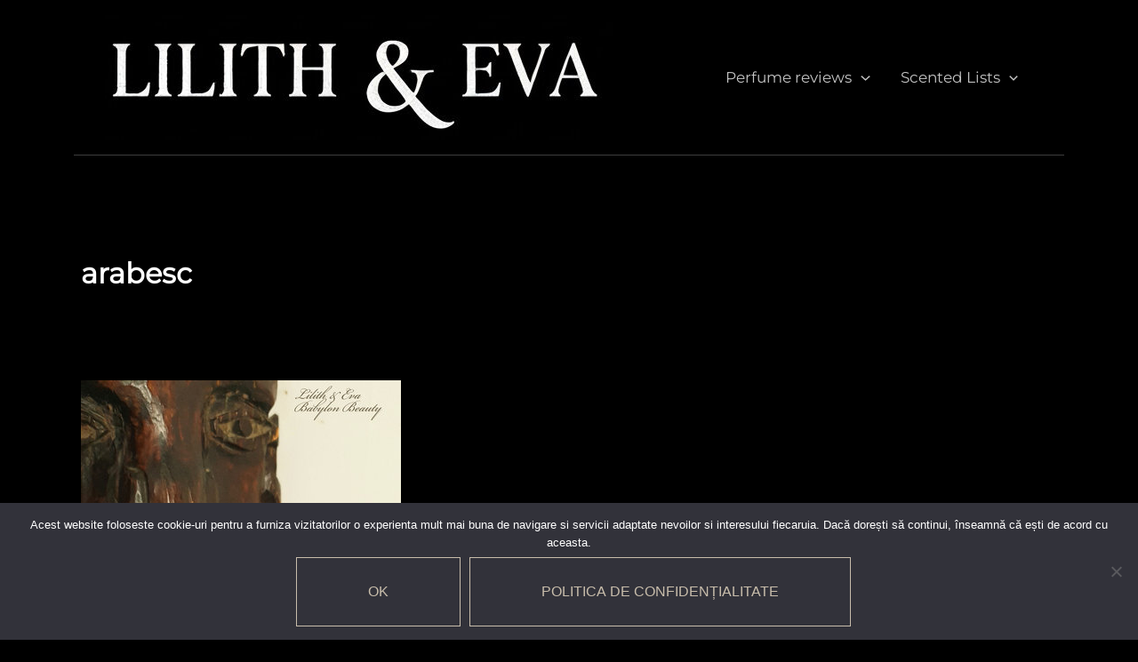

--- FILE ---
content_type: text/html; charset=UTF-8
request_url: https://lilitheva.com/tag/arabesc/
body_size: 15690
content:
<!DOCTYPE html><html lang="en-US"><head><meta charset="UTF-8"><meta name="viewport" content="width=device-width, initial-scale=1"><link rel="stylesheet" media="print" onload="this.onload=null;this.media='all';" id="ao_optimized_gfonts" href="https://fonts.googleapis.com/css?family=Roboto:100,100italic,200,200italic,300,300italic,400,400italic,500,500italic,600,600italic,700,700italic,800,800italic,900,900italic%7CRoboto+Slab:100,100italic,200,200italic,300,300italic,400,400italic,500,500italic,600,600italic,700,700italic,800,800italic,900,900italic&amp;display=swap"><link rel="profile" href="https://gmpg.org/xfn/11"><link rel="preload" href="https://lilitheva.com/wp-content/astra-local-fonts/forum/6aey4Ky-Vb8Ew8IROpI.woff2" as="font" type="font/woff2" crossorigin><link rel="preload" href="https://lilitheva.com/wp-content/astra-local-fonts/montserrat/JTUHjIg1_i6t8kCHKm4532VJOt5-QNFgpCtr6Hw5aXo.woff2" as="font" type="font/woff2" crossorigin><link media="all" href="https://lilitheva.com/wp-content/cache/autoptimize/css/autoptimize_54ccbc8db2ef37d90ab22240ca40739c.css" rel="stylesheet"><title>Arhive arabesc - Lilith &amp; Eva</title><link rel="canonical" href="https://lilitheva.com/tag/arabesc/" /><meta name="twitter:card" content="summary_large_image" /><meta name="twitter:title" content="Arhive arabesc - Lilith &amp; Eva" /> <script type="application/ld+json" class="yoast-schema-graph">{"@context":"https://schema.org","@graph":[{"@type":"CollectionPage","@id":"https://lilitheva.com/tag/arabesc/","url":"https://lilitheva.com/tag/arabesc/","name":"Arhive arabesc - Lilith &amp; Eva","isPartOf":{"@id":"https://lilitheva.com/#website"},"primaryImageOfPage":{"@id":"https://lilitheva.com/tag/arabesc/#primaryimage"},"image":{"@id":"https://lilitheva.com/tag/arabesc/#primaryimage"},"thumbnailUrl":"https://lilitheva.com/wp-content/uploads/2019/03/ajmal.jpg","breadcrumb":{"@id":"https://lilitheva.com/tag/arabesc/#breadcrumb"},"inLanguage":"en-US"},{"@type":"ImageObject","inLanguage":"en-US","@id":"https://lilitheva.com/tag/arabesc/#primaryimage","url":"https://lilitheva.com/wp-content/uploads/2019/03/ajmal.jpg","contentUrl":"https://lilitheva.com/wp-content/uploads/2019/03/ajmal.jpg","width":360,"height":456,"caption":"Fotografie: parfum din colecția personală © Lilith & Eva - Babylon Beauty"},{"@type":"BreadcrumbList","@id":"https://lilitheva.com/tag/arabesc/#breadcrumb","itemListElement":[{"@type":"ListItem","position":1,"name":"Homepage","item":"https://lilitheva.com/"},{"@type":"ListItem","position":2,"name":"arabesc"}]},{"@type":"WebSite","@id":"https://lilitheva.com/#website","url":"https://lilitheva.com/","name":"Lilith &amp; Eva","description":" Roleplaying scents","publisher":{"@id":"https://lilitheva.com/#organization"},"potentialAction":[{"@type":"SearchAction","target":{"@type":"EntryPoint","urlTemplate":"https://lilitheva.com/?s={search_term_string}"},"query-input":{"@type":"PropertyValueSpecification","valueRequired":true,"valueName":"search_term_string"}}],"inLanguage":"en-US"},{"@type":"Organization","@id":"https://lilitheva.com/#organization","name":"Lilith & Eva Perfume Reviews","url":"https://lilitheva.com/","logo":{"@type":"ImageObject","inLanguage":"en-US","@id":"https://lilitheva.com/#/schema/logo/image/","url":"","contentUrl":"","caption":"Lilith & Eva Perfume Reviews"},"image":{"@id":"https://lilitheva.com/#/schema/logo/image/"},"sameAs":["https://www.facebook.com/LilithEvaPerfume/","https://www.instagram.com/nicoleta.tomsa/"]}]}</script> <link rel='dns-prefetch' href='//www.googletagmanager.com' /><link href='https://fonts.gstatic.com' crossorigin='anonymous' rel='preconnect' /><link rel="alternate" type="application/rss+xml" title="Lilith &amp; Eva &raquo; Feed" href="https://lilitheva.com/feed/" /><link rel="alternate" type="application/rss+xml" title="Lilith &amp; Eva &raquo; Comments Feed" href="https://lilitheva.com/comments/feed/" /><link rel="canonical" href="https://lilitheva.com/tag/arabesc/"><meta name="robots" content="index, follow"><meta property="og:url" content="https://lilitheva.com/tag/arabesc/"><meta property="og:site_name" content="Lilith &amp; Eva"><meta property="og:locale" content="en_US"><meta property="og:type" content="article"><meta property="og:title" content="arabesc - Lilith &amp; Eva"><meta property="article:published_time" content="2019-03-08T17:35:19+02:00"><meta property="article:modified_time" content="2021-04-22T12:05:15+00:00"><meta name="twitter:card" content="summary_large_image"><meta name="twitter:title" content="arabesc - Lilith &amp; Eva"> <script type="application/ld+json" id="surerank-schema">{"@context":"https://schema.org","@graph":[{"@type":"WebSite","@id":"https://lilitheva.com/#website","name":"Lilith &amp; Eva","description":" Roleplaying scents","url":"https://lilitheva.com/","potentialAction":{"@id":"https://lilitheva.com/#searchaction"},"publisher":{"@id":"https://lilitheva.com/#organization"}},{"@type":"WebPage","@id":"https://lilitheva.com/tag/arabesc#webpage","name":"arabesc","inLanguage":"en_US","url":"https://lilitheva.com/tag/arabesc","breadcrumb":{"@id":"https://lilitheva.com/tag/arabesc#breadcrumblist"},"isPartOf":{"@id":"https://lilitheva.com/#website"},"publisher":{"@id":"https://lilitheva.com/#organization"}},{"@type":"Organization","@id":"https://lilitheva.com/#organization","name":"Lilith &amp; Eva","slogan":" Roleplaying scents","url":"https://lilitheva.com/ "},{"@type":"BreadcrumbList","name":"BreadcrumbList","@id":"https://lilitheva.com/tag/arabesc#breadcrumblist","itemListElement":[{"@type":"ListItem","position":1,"item":{"@id":"https://lilitheva.com","name":"Home"}},{"@type":"ListItem","position":2,"item":{"@id":"https://lilitheva.com/tag/arabesc/","name":"arabesc"}}]},{"@type":"SearchAction","@id":"https://lilitheva.com/#searchaction","target":"https://lilitheva.com/?s={search_term_string}","query-input":"required name=search_term_string"}]}</script> <link rel="alternate" type="application/rss+xml" title="Lilith &amp; Eva &raquo; arabesc Tag Feed" href="https://lilitheva.com/tag/arabesc/feed/" /><link rel='stylesheet' id='elementor-post-4-css' href='https://lilitheva.com/wp-content/cache/autoptimize/css/autoptimize_single_ae20efe2f6c127d45041382cd9a60413.css?ver=1767450678' media='all' /> <script id="astra-flexibility-js-after">flexibility(document.documentElement);
//# sourceURL=astra-flexibility-js-after</script> <script id="cookie-notice-front-js-before">var cnArgs = {"ajaxUrl":"https:\/\/lilitheva.com\/wp-admin\/admin-ajax.php","nonce":"f4ccab9ecc","hideEffect":"fade","position":"bottom","onScroll":true,"onScrollOffset":100,"onClick":false,"cookieName":"cookie_notice_accepted","cookieTime":2592000,"cookieTimeRejected":2592000,"globalCookie":false,"redirection":false,"cache":false,"revokeCookies":false,"revokeCookiesOpt":"automatic"};

//# sourceURL=cookie-notice-front-js-before</script> <script id="jquery-js-after">!function($){"use strict";$(document).ready(function(){$(this).scrollTop()>100&&$(".hfe-scroll-to-top-wrap").removeClass("hfe-scroll-to-top-hide"),$(window).scroll(function(){$(this).scrollTop()<100?$(".hfe-scroll-to-top-wrap").fadeOut(300):$(".hfe-scroll-to-top-wrap").fadeIn(300)}),$(".hfe-scroll-to-top-wrap").on("click",function(){$("html, body").animate({scrollTop:0},300);return!1})})}(jQuery);
!function($){'use strict';$(document).ready(function(){var bar=$('.hfe-reading-progress-bar');if(!bar.length)return;$(window).on('scroll',function(){var s=$(window).scrollTop(),d=$(document).height()-$(window).height(),p=d? s/d*100:0;bar.css('width',p+'%')});});}(jQuery);
//# sourceURL=jquery-js-after</script> 
 <script src="https://www.googletagmanager.com/gtag/js?id=G-JT6HKYM3P6" id="google_gtagjs-js" async></script> <script id="google_gtagjs-js-after">window.dataLayer = window.dataLayer || [];function gtag(){dataLayer.push(arguments);}
gtag("set","linker",{"domains":["lilitheva.com"]});
gtag("js", new Date());
gtag("set", "developer_id.dZTNiMT", true);
gtag("config", "G-JT6HKYM3P6");
//# sourceURL=google_gtagjs-js-after</script> <link rel="https://api.w.org/" href="https://lilitheva.com/wp-json/" /><link rel="alternate" title="JSON" type="application/json" href="https://lilitheva.com/wp-json/wp/v2/tags/259" /><link rel="EditURI" type="application/rsd+xml" title="RSD" href="https://lilitheva.com/xmlrpc.php?rsd" /><meta name="generator" content="WordPress 6.9" />  <script async src="https://www.googletagmanager.com/gtag/js?id=G-JT6HKYM3P6"></script> <script>window.dataLayer = window.dataLayer || [];
			function gtag(){dataLayer.push(arguments);}
			gtag('js', new Date());
			gtag('config', 'G-JT6HKYM3P6');</script> <meta name="generator" content="Site Kit by Google 1.168.0" /><meta name="follow.[base64]" content="GfZvJVRfFsx2U6Gy9bTu"/><meta name="generator" content="Elementor 3.34.0; features: additional_custom_breakpoints; settings: css_print_method-external, google_font-enabled, font_display-swap"> <noscript><style>.lazyload[data-src]{display:none !important;}</style></noscript></head><body itemtype='https://schema.org/Blog' itemscope='itemscope' class="archive tag tag-arabesc tag-259 wp-custom-logo wp-embed-responsive wp-theme-astra cookies-not-set sfsi_actvite_theme_flat ehf-template-astra ehf-stylesheet-astra ast-desktop ast-separate-container ast-two-container ast-no-sidebar astra-4.11.18 group-blog ast-inherit-site-logo-transparent ast-hfb-header ast-full-width-primary-header elementor-default elementor-kit-4"> <a
 class="skip-link screen-reader-text"
 href="#content"> Skip to content</a><div
class="hfeed site" id="page"><header
 class="site-header header-main-layout-1 ast-primary-menu-enabled ast-logo-title-inline ast-hide-custom-menu-mobile ast-builder-menu-toggle-icon ast-mobile-header-inline" id="masthead" itemtype="https://schema.org/WPHeader" itemscope="itemscope" itemid="#masthead"		><div id="ast-desktop-header" data-toggle-type="dropdown"><div class="ast-main-header-wrap main-header-bar-wrap "><div class="ast-primary-header-bar ast-primary-header main-header-bar site-header-focus-item" data-section="section-primary-header-builder"><div class="site-primary-header-wrap ast-builder-grid-row-container site-header-focus-item ast-container" data-section="section-primary-header-builder"><div class="ast-builder-grid-row ast-builder-grid-row-has-sides ast-builder-grid-row-no-center"><div class="site-header-primary-section-left site-header-section ast-flex site-header-section-left"><div class="ast-builder-layout-element ast-flex site-header-focus-item" data-section="title_tagline"><div
 class="site-branding ast-site-identity" itemtype="https://schema.org/Organization" itemscope="itemscope"				> <span class="site-logo-img"><a href="https://lilitheva.com/" class="custom-logo-link" rel="home"><img fetchpriority="high" width="572" height="140" src="[data-uri]" class="custom-logo lazyload" alt="cropped lilith bun.jpg" decoding="async" srcset="" sizes="(max-width: 572px) 100vw, 572px" data-src="https://lilitheva.com/wp-content/uploads/2026/01/cropped-lilith-bun.jpg" data-eio-rwidth="572" data-eio-rheight="140" /><noscript><img fetchpriority="high" width="572" height="140" src="https://lilitheva.com/wp-content/uploads/2026/01/cropped-lilith-bun.jpg" class="custom-logo" alt="cropped lilith bun.jpg" decoding="async" srcset="" sizes="(max-width: 572px) 100vw, 572px" data-eio="l" /></noscript></a></span></div></div></div><div class="site-header-primary-section-right site-header-section ast-flex ast-grid-right-section"><div class="ast-builder-menu-1 ast-builder-menu ast-flex ast-builder-menu-1-focus-item ast-builder-layout-element site-header-focus-item" data-section="section-hb-menu-1"><div class="ast-main-header-bar-alignment"><div class="main-header-bar-navigation"><nav class="site-navigation ast-flex-grow-1 navigation-accessibility site-header-focus-item" id="primary-site-navigation-desktop" aria-label="Primary Site Navigation" itemtype="https://schema.org/SiteNavigationElement" itemscope="itemscope"><div class="main-navigation ast-inline-flex"><ul id="ast-hf-menu-1" class="main-header-menu ast-menu-shadow ast-nav-menu ast-flex  submenu-with-border stack-on-mobile"><li id="menu-item-2902" class="menu-item menu-item-type-taxonomy menu-item-object-category menu-item-has-children menu-item-2902"><a aria-expanded="false" href="https://lilitheva.com/category/perfume-reviews/" class="menu-link">Perfume reviews<span role="application" class="dropdown-menu-toggle ast-header-navigation-arrow" tabindex="0" aria-expanded="false" aria-label="Menu Toggle" aria-haspopup="true"><span class="ast-icon icon-arrow"><svg class="ast-arrow-svg" xmlns="http://www.w3.org/2000/svg" xmlns:xlink="http://www.w3.org/1999/xlink" version="1.1" x="0px" y="0px" width="26px" height="16.043px" viewBox="57 35.171 26 16.043" enable-background="new 57 35.171 26 16.043" xml:space="preserve"> <path d="M57.5,38.193l12.5,12.5l12.5-12.5l-2.5-2.5l-10,10l-10-10L57.5,38.193z" /> </svg></span></span></a><button class="ast-menu-toggle" aria-expanded="false" aria-label="Toggle Menu"><span class="ast-icon icon-arrow"><svg class="ast-arrow-svg" xmlns="http://www.w3.org/2000/svg" xmlns:xlink="http://www.w3.org/1999/xlink" version="1.1" x="0px" y="0px" width="26px" height="16.043px" viewBox="57 35.171 26 16.043" enable-background="new 57 35.171 26 16.043" xml:space="preserve"> <path d="M57.5,38.193l12.5,12.5l12.5-12.5l-2.5-2.5l-10,10l-10-10L57.5,38.193z" /> </svg></span></button><ul class="sub-menu"><li id="menu-item-2945" class="menu-item menu-item-type-taxonomy menu-item-object-category menu-item-2945"><a href="https://lilitheva.com/category/perfume-reviews/akro/" class="menu-link"><span class="ast-icon icon-arrow"><svg class="ast-arrow-svg" xmlns="http://www.w3.org/2000/svg" xmlns:xlink="http://www.w3.org/1999/xlink" version="1.1" x="0px" y="0px" width="26px" height="16.043px" viewBox="57 35.171 26 16.043" enable-background="new 57 35.171 26 16.043" xml:space="preserve"> <path d="M57.5,38.193l12.5,12.5l12.5-12.5l-2.5-2.5l-10,10l-10-10L57.5,38.193z" /> </svg></span>Akro</a></li><li id="menu-item-2946" class="menu-item menu-item-type-taxonomy menu-item-object-category menu-item-2946"><a href="https://lilitheva.com/category/amoroud/" class="menu-link"><span class="ast-icon icon-arrow"><svg class="ast-arrow-svg" xmlns="http://www.w3.org/2000/svg" xmlns:xlink="http://www.w3.org/1999/xlink" version="1.1" x="0px" y="0px" width="26px" height="16.043px" viewBox="57 35.171 26 16.043" enable-background="new 57 35.171 26 16.043" xml:space="preserve"> <path d="M57.5,38.193l12.5,12.5l12.5-12.5l-2.5-2.5l-10,10l-10-10L57.5,38.193z" /> </svg></span>Amoroud</a></li><li id="menu-item-2947" class="menu-item menu-item-type-taxonomy menu-item-object-category menu-item-2947"><a href="https://lilitheva.com/category/perfume-reviews/antonio-alessandria/" class="menu-link"><span class="ast-icon icon-arrow"><svg class="ast-arrow-svg" xmlns="http://www.w3.org/2000/svg" xmlns:xlink="http://www.w3.org/1999/xlink" version="1.1" x="0px" y="0px" width="26px" height="16.043px" viewBox="57 35.171 26 16.043" enable-background="new 57 35.171 26 16.043" xml:space="preserve"> <path d="M57.5,38.193l12.5,12.5l12.5-12.5l-2.5-2.5l-10,10l-10-10L57.5,38.193z" /> </svg></span>Antonio Alessandria</a></li><li id="menu-item-2966" class="menu-item menu-item-type-taxonomy menu-item-object-category menu-item-2966"><a href="https://lilitheva.com/category/perfume-reviews/artisan-parfumeur/" class="menu-link"><span class="ast-icon icon-arrow"><svg class="ast-arrow-svg" xmlns="http://www.w3.org/2000/svg" xmlns:xlink="http://www.w3.org/1999/xlink" version="1.1" x="0px" y="0px" width="26px" height="16.043px" viewBox="57 35.171 26 16.043" enable-background="new 57 35.171 26 16.043" xml:space="preserve"> <path d="M57.5,38.193l12.5,12.5l12.5-12.5l-2.5-2.5l-10,10l-10-10L57.5,38.193z" /> </svg></span>Artisan Parfumeur</a></li><li id="menu-item-2948" class="menu-item menu-item-type-taxonomy menu-item-object-category menu-item-2948"><a href="https://lilitheva.com/category/perfume-reviews/boadicea-the-victorious/" class="menu-link"><span class="ast-icon icon-arrow"><svg class="ast-arrow-svg" xmlns="http://www.w3.org/2000/svg" xmlns:xlink="http://www.w3.org/1999/xlink" version="1.1" x="0px" y="0px" width="26px" height="16.043px" viewBox="57 35.171 26 16.043" enable-background="new 57 35.171 26 16.043" xml:space="preserve"> <path d="M57.5,38.193l12.5,12.5l12.5-12.5l-2.5-2.5l-10,10l-10-10L57.5,38.193z" /> </svg></span>Boadicea the Victorious</a></li><li id="menu-item-2949" class="menu-item menu-item-type-taxonomy menu-item-object-category menu-item-2949"><a href="https://lilitheva.com/category/perfume-reviews/byterry/" class="menu-link"><span class="ast-icon icon-arrow"><svg class="ast-arrow-svg" xmlns="http://www.w3.org/2000/svg" xmlns:xlink="http://www.w3.org/1999/xlink" version="1.1" x="0px" y="0px" width="26px" height="16.043px" viewBox="57 35.171 26 16.043" enable-background="new 57 35.171 26 16.043" xml:space="preserve"> <path d="M57.5,38.193l12.5,12.5l12.5-12.5l-2.5-2.5l-10,10l-10-10L57.5,38.193z" /> </svg></span>ByTerry</a></li><li id="menu-item-2950" class="menu-item menu-item-type-taxonomy menu-item-object-category menu-item-2950"><a href="https://lilitheva.com/category/perfume-reviews/caron/" class="menu-link"><span class="ast-icon icon-arrow"><svg class="ast-arrow-svg" xmlns="http://www.w3.org/2000/svg" xmlns:xlink="http://www.w3.org/1999/xlink" version="1.1" x="0px" y="0px" width="26px" height="16.043px" viewBox="57 35.171 26 16.043" enable-background="new 57 35.171 26 16.043" xml:space="preserve"> <path d="M57.5,38.193l12.5,12.5l12.5-12.5l-2.5-2.5l-10,10l-10-10L57.5,38.193z" /> </svg></span>Caron</a></li><li id="menu-item-2951" class="menu-item menu-item-type-taxonomy menu-item-object-category menu-item-2951"><a href="https://lilitheva.com/category/chabaud/" class="menu-link"><span class="ast-icon icon-arrow"><svg class="ast-arrow-svg" xmlns="http://www.w3.org/2000/svg" xmlns:xlink="http://www.w3.org/1999/xlink" version="1.1" x="0px" y="0px" width="26px" height="16.043px" viewBox="57 35.171 26 16.043" enable-background="new 57 35.171 26 16.043" xml:space="preserve"> <path d="M57.5,38.193l12.5,12.5l12.5-12.5l-2.5-2.5l-10,10l-10-10L57.5,38.193z" /> </svg></span>Chabaud</a></li><li id="menu-item-2952" class="menu-item menu-item-type-taxonomy menu-item-object-category menu-item-2952"><a href="https://lilitheva.com/category/perfume-reviews/christian-dior/" class="menu-link"><span class="ast-icon icon-arrow"><svg class="ast-arrow-svg" xmlns="http://www.w3.org/2000/svg" xmlns:xlink="http://www.w3.org/1999/xlink" version="1.1" x="0px" y="0px" width="26px" height="16.043px" viewBox="57 35.171 26 16.043" enable-background="new 57 35.171 26 16.043" xml:space="preserve"> <path d="M57.5,38.193l12.5,12.5l12.5-12.5l-2.5-2.5l-10,10l-10-10L57.5,38.193z" /> </svg></span>Christian Dior</a></li><li id="menu-item-2953" class="menu-item menu-item-type-taxonomy menu-item-object-category menu-item-2953"><a href="https://lilitheva.com/category/perfume-reviews/chopard/" class="menu-link"><span class="ast-icon icon-arrow"><svg class="ast-arrow-svg" xmlns="http://www.w3.org/2000/svg" xmlns:xlink="http://www.w3.org/1999/xlink" version="1.1" x="0px" y="0px" width="26px" height="16.043px" viewBox="57 35.171 26 16.043" enable-background="new 57 35.171 26 16.043" xml:space="preserve"> <path d="M57.5,38.193l12.5,12.5l12.5-12.5l-2.5-2.5l-10,10l-10-10L57.5,38.193z" /> </svg></span>Chopard</a></li><li id="menu-item-2954" class="menu-item menu-item-type-taxonomy menu-item-object-category menu-item-2954"><a href="https://lilitheva.com/category/perfume-reviews/der-duft/" class="menu-link"><span class="ast-icon icon-arrow"><svg class="ast-arrow-svg" xmlns="http://www.w3.org/2000/svg" xmlns:xlink="http://www.w3.org/1999/xlink" version="1.1" x="0px" y="0px" width="26px" height="16.043px" viewBox="57 35.171 26 16.043" enable-background="new 57 35.171 26 16.043" xml:space="preserve"> <path d="M57.5,38.193l12.5,12.5l12.5-12.5l-2.5-2.5l-10,10l-10-10L57.5,38.193z" /> </svg></span>Der Duft</a></li><li id="menu-item-2955" class="menu-item menu-item-type-taxonomy menu-item-object-category menu-item-2955"><a href="https://lilitheva.com/category/perfume-reviews/eldo/" class="menu-link"><span class="ast-icon icon-arrow"><svg class="ast-arrow-svg" xmlns="http://www.w3.org/2000/svg" xmlns:xlink="http://www.w3.org/1999/xlink" version="1.1" x="0px" y="0px" width="26px" height="16.043px" viewBox="57 35.171 26 16.043" enable-background="new 57 35.171 26 16.043" xml:space="preserve"> <path d="M57.5,38.193l12.5,12.5l12.5-12.5l-2.5-2.5l-10,10l-10-10L57.5,38.193z" /> </svg></span>ELDO</a></li><li id="menu-item-2956" class="menu-item menu-item-type-taxonomy menu-item-object-category menu-item-2956"><a href="https://lilitheva.com/category/francesca-delloro/" class="menu-link"><span class="ast-icon icon-arrow"><svg class="ast-arrow-svg" xmlns="http://www.w3.org/2000/svg" xmlns:xlink="http://www.w3.org/1999/xlink" version="1.1" x="0px" y="0px" width="26px" height="16.043px" viewBox="57 35.171 26 16.043" enable-background="new 57 35.171 26 16.043" xml:space="preserve"> <path d="M57.5,38.193l12.5,12.5l12.5-12.5l-2.5-2.5l-10,10l-10-10L57.5,38.193z" /> </svg></span>Francesca dell&#8217;Oro</a></li><li id="menu-item-2957" class="menu-item menu-item-type-taxonomy menu-item-object-category menu-item-2957"><a href="https://lilitheva.com/category/goldfield-banks/" class="menu-link"><span class="ast-icon icon-arrow"><svg class="ast-arrow-svg" xmlns="http://www.w3.org/2000/svg" xmlns:xlink="http://www.w3.org/1999/xlink" version="1.1" x="0px" y="0px" width="26px" height="16.043px" viewBox="57 35.171 26 16.043" enable-background="new 57 35.171 26 16.043" xml:space="preserve"> <path d="M57.5,38.193l12.5,12.5l12.5-12.5l-2.5-2.5l-10,10l-10-10L57.5,38.193z" /> </svg></span>Goldfield &amp; Banks</a></li><li id="menu-item-3140" class="menu-item menu-item-type-taxonomy menu-item-object-category menu-item-3140"><a href="https://lilitheva.com/category/perfume-reviews/hendley-perfumes/" class="menu-link"><span class="ast-icon icon-arrow"><svg class="ast-arrow-svg" xmlns="http://www.w3.org/2000/svg" xmlns:xlink="http://www.w3.org/1999/xlink" version="1.1" x="0px" y="0px" width="26px" height="16.043px" viewBox="57 35.171 26 16.043" enable-background="new 57 35.171 26 16.043" xml:space="preserve"> <path d="M57.5,38.193l12.5,12.5l12.5-12.5l-2.5-2.5l-10,10l-10-10L57.5,38.193z" /> </svg></span>Hendley Perfumes &#8211; overview</a></li><li id="menu-item-2959" class="menu-item menu-item-type-taxonomy menu-item-object-category menu-item-2959"><a href="https://lilitheva.com/category/perfume-reviews/isabey-paris/" class="menu-link"><span class="ast-icon icon-arrow"><svg class="ast-arrow-svg" xmlns="http://www.w3.org/2000/svg" xmlns:xlink="http://www.w3.org/1999/xlink" version="1.1" x="0px" y="0px" width="26px" height="16.043px" viewBox="57 35.171 26 16.043" enable-background="new 57 35.171 26 16.043" xml:space="preserve"> <path d="M57.5,38.193l12.5,12.5l12.5-12.5l-2.5-2.5l-10,10l-10-10L57.5,38.193z" /> </svg></span>Isabey Paris</a></li><li id="menu-item-2960" class="menu-item menu-item-type-taxonomy menu-item-object-category menu-item-2960"><a href="https://lilitheva.com/category/perfume-reviews/jean-paul-gaultier/" class="menu-link"><span class="ast-icon icon-arrow"><svg class="ast-arrow-svg" xmlns="http://www.w3.org/2000/svg" xmlns:xlink="http://www.w3.org/1999/xlink" version="1.1" x="0px" y="0px" width="26px" height="16.043px" viewBox="57 35.171 26 16.043" enable-background="new 57 35.171 26 16.043" xml:space="preserve"> <path d="M57.5,38.193l12.5,12.5l12.5-12.5l-2.5-2.5l-10,10l-10-10L57.5,38.193z" /> </svg></span>Jean Paul Gaultier</a></li><li id="menu-item-2961" class="menu-item menu-item-type-taxonomy menu-item-object-category menu-item-2961"><a href="https://lilitheva.com/category/perfume-reviews/jeroboam/" class="menu-link"><span class="ast-icon icon-arrow"><svg class="ast-arrow-svg" xmlns="http://www.w3.org/2000/svg" xmlns:xlink="http://www.w3.org/1999/xlink" version="1.1" x="0px" y="0px" width="26px" height="16.043px" viewBox="57 35.171 26 16.043" enable-background="new 57 35.171 26 16.043" xml:space="preserve"> <path d="M57.5,38.193l12.5,12.5l12.5-12.5l-2.5-2.5l-10,10l-10-10L57.5,38.193z" /> </svg></span>Jeroboam</a></li><li id="menu-item-2962" class="menu-item menu-item-type-taxonomy menu-item-object-category menu-item-2962"><a href="https://lilitheva.com/category/kajal/" class="menu-link"><span class="ast-icon icon-arrow"><svg class="ast-arrow-svg" xmlns="http://www.w3.org/2000/svg" xmlns:xlink="http://www.w3.org/1999/xlink" version="1.1" x="0px" y="0px" width="26px" height="16.043px" viewBox="57 35.171 26 16.043" enable-background="new 57 35.171 26 16.043" xml:space="preserve"> <path d="M57.5,38.193l12.5,12.5l12.5-12.5l-2.5-2.5l-10,10l-10-10L57.5,38.193z" /> </svg></span>Kajal</a></li><li id="menu-item-2963" class="menu-item menu-item-type-taxonomy menu-item-object-category menu-item-2963"><a href="https://lilitheva.com/category/perfume-reviews/kenzo/" class="menu-link"><span class="ast-icon icon-arrow"><svg class="ast-arrow-svg" xmlns="http://www.w3.org/2000/svg" xmlns:xlink="http://www.w3.org/1999/xlink" version="1.1" x="0px" y="0px" width="26px" height="16.043px" viewBox="57 35.171 26 16.043" enable-background="new 57 35.171 26 16.043" xml:space="preserve"> <path d="M57.5,38.193l12.5,12.5l12.5-12.5l-2.5-2.5l-10,10l-10-10L57.5,38.193z" /> </svg></span>Kenzo</a></li><li id="menu-item-3139" class="menu-item menu-item-type-taxonomy menu-item-object-category menu-item-3139"><a href="https://lilitheva.com/category/kilian/" class="menu-link"><span class="ast-icon icon-arrow"><svg class="ast-arrow-svg" xmlns="http://www.w3.org/2000/svg" xmlns:xlink="http://www.w3.org/1999/xlink" version="1.1" x="0px" y="0px" width="26px" height="16.043px" viewBox="57 35.171 26 16.043" enable-background="new 57 35.171 26 16.043" xml:space="preserve"> <path d="M57.5,38.193l12.5,12.5l12.5-12.5l-2.5-2.5l-10,10l-10-10L57.5,38.193z" /> </svg></span>Kilian &#8211; house overview</a></li><li id="menu-item-2965" class="menu-item menu-item-type-taxonomy menu-item-object-category menu-item-2965"><a href="https://lilitheva.com/category/laboratorio-olfattivo/" class="menu-link"><span class="ast-icon icon-arrow"><svg class="ast-arrow-svg" xmlns="http://www.w3.org/2000/svg" xmlns:xlink="http://www.w3.org/1999/xlink" version="1.1" x="0px" y="0px" width="26px" height="16.043px" viewBox="57 35.171 26 16.043" enable-background="new 57 35.171 26 16.043" xml:space="preserve"> <path d="M57.5,38.193l12.5,12.5l12.5-12.5l-2.5-2.5l-10,10l-10-10L57.5,38.193z" /> </svg></span>Laboratorio Olfattivo</a></li><li id="menu-item-2967" class="menu-item menu-item-type-taxonomy menu-item-object-category menu-item-2967"><a href="https://lilitheva.com/category/perfume-reviews/lancome/" class="menu-link"><span class="ast-icon icon-arrow"><svg class="ast-arrow-svg" xmlns="http://www.w3.org/2000/svg" xmlns:xlink="http://www.w3.org/1999/xlink" version="1.1" x="0px" y="0px" width="26px" height="16.043px" viewBox="57 35.171 26 16.043" enable-background="new 57 35.171 26 16.043" xml:space="preserve"> <path d="M57.5,38.193l12.5,12.5l12.5-12.5l-2.5-2.5l-10,10l-10-10L57.5,38.193z" /> </svg></span>Lancôme</a></li><li id="menu-item-2968" class="menu-item menu-item-type-taxonomy menu-item-object-category menu-item-2968"><a href="https://lilitheva.com/category/perfume-reviews/lolita-lempicka/" class="menu-link"><span class="ast-icon icon-arrow"><svg class="ast-arrow-svg" xmlns="http://www.w3.org/2000/svg" xmlns:xlink="http://www.w3.org/1999/xlink" version="1.1" x="0px" y="0px" width="26px" height="16.043px" viewBox="57 35.171 26 16.043" enable-background="new 57 35.171 26 16.043" xml:space="preserve"> <path d="M57.5,38.193l12.5,12.5l12.5-12.5l-2.5-2.5l-10,10l-10-10L57.5,38.193z" /> </svg></span>Lolita Lempicka</a></li><li id="menu-item-2988" class="menu-item menu-item-type-taxonomy menu-item-object-category menu-item-2988"><a href="https://lilitheva.com/category/lucien-ferrero/" class="menu-link"><span class="ast-icon icon-arrow"><svg class="ast-arrow-svg" xmlns="http://www.w3.org/2000/svg" xmlns:xlink="http://www.w3.org/1999/xlink" version="1.1" x="0px" y="0px" width="26px" height="16.043px" viewBox="57 35.171 26 16.043" enable-background="new 57 35.171 26 16.043" xml:space="preserve"> <path d="M57.5,38.193l12.5,12.5l12.5-12.5l-2.5-2.5l-10,10l-10-10L57.5,38.193z" /> </svg></span>Lucien Ferrero</a></li><li id="menu-item-2969" class="menu-item menu-item-type-taxonomy menu-item-object-category menu-item-2969"><a href="https://lilitheva.com/category/maison-tahite/" class="menu-link"><span class="ast-icon icon-arrow"><svg class="ast-arrow-svg" xmlns="http://www.w3.org/2000/svg" xmlns:xlink="http://www.w3.org/1999/xlink" version="1.1" x="0px" y="0px" width="26px" height="16.043px" viewBox="57 35.171 26 16.043" enable-background="new 57 35.171 26 16.043" xml:space="preserve"> <path d="M57.5,38.193l12.5,12.5l12.5-12.5l-2.5-2.5l-10,10l-10-10L57.5,38.193z" /> </svg></span>Maison Tahite</a></li><li id="menu-item-2970" class="menu-item menu-item-type-taxonomy menu-item-object-category menu-item-2970"><a href="https://lilitheva.com/category/perfume-reviews/majda-bekkali/" class="menu-link"><span class="ast-icon icon-arrow"><svg class="ast-arrow-svg" xmlns="http://www.w3.org/2000/svg" xmlns:xlink="http://www.w3.org/1999/xlink" version="1.1" x="0px" y="0px" width="26px" height="16.043px" viewBox="57 35.171 26 16.043" enable-background="new 57 35.171 26 16.043" xml:space="preserve"> <path d="M57.5,38.193l12.5,12.5l12.5-12.5l-2.5-2.5l-10,10l-10-10L57.5,38.193z" /> </svg></span>Majda Bekkali</a></li><li id="menu-item-2971" class="menu-item menu-item-type-taxonomy menu-item-object-category menu-item-2971"><a href="https://lilitheva.com/category/marcelle-dormoy/" class="menu-link"><span class="ast-icon icon-arrow"><svg class="ast-arrow-svg" xmlns="http://www.w3.org/2000/svg" xmlns:xlink="http://www.w3.org/1999/xlink" version="1.1" x="0px" y="0px" width="26px" height="16.043px" viewBox="57 35.171 26 16.043" enable-background="new 57 35.171 26 16.043" xml:space="preserve"> <path d="M57.5,38.193l12.5,12.5l12.5-12.5l-2.5-2.5l-10,10l-10-10L57.5,38.193z" /> </svg></span>Marcelle Dormoy</a></li><li id="menu-item-2972" class="menu-item menu-item-type-taxonomy menu-item-object-category menu-item-2972"><a href="https://lilitheva.com/category/masque-milano/" class="menu-link"><span class="ast-icon icon-arrow"><svg class="ast-arrow-svg" xmlns="http://www.w3.org/2000/svg" xmlns:xlink="http://www.w3.org/1999/xlink" version="1.1" x="0px" y="0px" width="26px" height="16.043px" viewBox="57 35.171 26 16.043" enable-background="new 57 35.171 26 16.043" xml:space="preserve"> <path d="M57.5,38.193l12.5,12.5l12.5-12.5l-2.5-2.5l-10,10l-10-10L57.5,38.193z" /> </svg></span>Masque Milano</a></li><li id="menu-item-2973" class="menu-item menu-item-type-taxonomy menu-item-object-category menu-item-2973"><a href="https://lilitheva.com/category/perfume-reviews/milano-fragranze/" class="menu-link"><span class="ast-icon icon-arrow"><svg class="ast-arrow-svg" xmlns="http://www.w3.org/2000/svg" xmlns:xlink="http://www.w3.org/1999/xlink" version="1.1" x="0px" y="0px" width="26px" height="16.043px" viewBox="57 35.171 26 16.043" enable-background="new 57 35.171 26 16.043" xml:space="preserve"> <path d="M57.5,38.193l12.5,12.5l12.5-12.5l-2.5-2.5l-10,10l-10-10L57.5,38.193z" /> </svg></span>Milano Fragranze</a></li><li id="menu-item-2974" class="menu-item menu-item-type-taxonomy menu-item-object-category menu-item-2974"><a href="https://lilitheva.com/category/perfume-reviews/narciso-rodriguez/" class="menu-link"><span class="ast-icon icon-arrow"><svg class="ast-arrow-svg" xmlns="http://www.w3.org/2000/svg" xmlns:xlink="http://www.w3.org/1999/xlink" version="1.1" x="0px" y="0px" width="26px" height="16.043px" viewBox="57 35.171 26 16.043" enable-background="new 57 35.171 26 16.043" xml:space="preserve"> <path d="M57.5,38.193l12.5,12.5l12.5-12.5l-2.5-2.5l-10,10l-10-10L57.5,38.193z" /> </svg></span>Narciso Rodriguez</a></li><li id="menu-item-2975" class="menu-item menu-item-type-taxonomy menu-item-object-category menu-item-2975"><a href="https://lilitheva.com/category/nishane/" class="menu-link"><span class="ast-icon icon-arrow"><svg class="ast-arrow-svg" xmlns="http://www.w3.org/2000/svg" xmlns:xlink="http://www.w3.org/1999/xlink" version="1.1" x="0px" y="0px" width="26px" height="16.043px" viewBox="57 35.171 26 16.043" enable-background="new 57 35.171 26 16.043" xml:space="preserve"> <path d="M57.5,38.193l12.5,12.5l12.5-12.5l-2.5-2.5l-10,10l-10-10L57.5,38.193z" /> </svg></span>Nishane</a></li><li id="menu-item-2976" class="menu-item menu-item-type-taxonomy menu-item-object-category menu-item-2976"><a href="https://lilitheva.com/category/ormonde-jayne/" class="menu-link"><span class="ast-icon icon-arrow"><svg class="ast-arrow-svg" xmlns="http://www.w3.org/2000/svg" xmlns:xlink="http://www.w3.org/1999/xlink" version="1.1" x="0px" y="0px" width="26px" height="16.043px" viewBox="57 35.171 26 16.043" enable-background="new 57 35.171 26 16.043" xml:space="preserve"> <path d="M57.5,38.193l12.5,12.5l12.5-12.5l-2.5-2.5l-10,10l-10-10L57.5,38.193z" /> </svg></span>Ormonde Jayne</a></li><li id="menu-item-2977" class="menu-item menu-item-type-taxonomy menu-item-object-category menu-item-2977"><a href="https://lilitheva.com/category/perfume-reviews/odriu/" class="menu-link"><span class="ast-icon icon-arrow"><svg class="ast-arrow-svg" xmlns="http://www.w3.org/2000/svg" xmlns:xlink="http://www.w3.org/1999/xlink" version="1.1" x="0px" y="0px" width="26px" height="16.043px" viewBox="57 35.171 26 16.043" enable-background="new 57 35.171 26 16.043" xml:space="preserve"> <path d="M57.5,38.193l12.5,12.5l12.5-12.5l-2.5-2.5l-10,10l-10-10L57.5,38.193z" /> </svg></span>O&#8217;driu</a></li><li id="menu-item-2978" class="menu-item menu-item-type-taxonomy menu-item-object-category menu-item-2978"><a href="https://lilitheva.com/category/ramon-monegal/" class="menu-link"><span class="ast-icon icon-arrow"><svg class="ast-arrow-svg" xmlns="http://www.w3.org/2000/svg" xmlns:xlink="http://www.w3.org/1999/xlink" version="1.1" x="0px" y="0px" width="26px" height="16.043px" viewBox="57 35.171 26 16.043" enable-background="new 57 35.171 26 16.043" xml:space="preserve"> <path d="M57.5,38.193l12.5,12.5l12.5-12.5l-2.5-2.5l-10,10l-10-10L57.5,38.193z" /> </svg></span>Ramon Monegal</a></li><li id="menu-item-2979" class="menu-item menu-item-type-taxonomy menu-item-object-category menu-item-2979"><a href="https://lilitheva.com/category/perfume-reviews/robert-piguet/" class="menu-link"><span class="ast-icon icon-arrow"><svg class="ast-arrow-svg" xmlns="http://www.w3.org/2000/svg" xmlns:xlink="http://www.w3.org/1999/xlink" version="1.1" x="0px" y="0px" width="26px" height="16.043px" viewBox="57 35.171 26 16.043" enable-background="new 57 35.171 26 16.043" xml:space="preserve"> <path d="M57.5,38.193l12.5,12.5l12.5-12.5l-2.5-2.5l-10,10l-10-10L57.5,38.193z" /> </svg></span>Robert Piguet</a></li><li id="menu-item-2980" class="menu-item menu-item-type-taxonomy menu-item-object-category menu-item-2980"><a href="https://lilitheva.com/category/perfume-reviews/sisley/" class="menu-link"><span class="ast-icon icon-arrow"><svg class="ast-arrow-svg" xmlns="http://www.w3.org/2000/svg" xmlns:xlink="http://www.w3.org/1999/xlink" version="1.1" x="0px" y="0px" width="26px" height="16.043px" viewBox="57 35.171 26 16.043" enable-background="new 57 35.171 26 16.043" xml:space="preserve"> <path d="M57.5,38.193l12.5,12.5l12.5-12.5l-2.5-2.5l-10,10l-10-10L57.5,38.193z" /> </svg></span>Sisley</a></li><li id="menu-item-2981" class="menu-item menu-item-type-taxonomy menu-item-object-category menu-item-2981"><a href="https://lilitheva.com/category/min-new-york/" class="menu-link"><span class="ast-icon icon-arrow"><svg class="ast-arrow-svg" xmlns="http://www.w3.org/2000/svg" xmlns:xlink="http://www.w3.org/1999/xlink" version="1.1" x="0px" y="0px" width="26px" height="16.043px" viewBox="57 35.171 26 16.043" enable-background="new 57 35.171 26 16.043" xml:space="preserve"> <path d="M57.5,38.193l12.5,12.5l12.5-12.5l-2.5-2.5l-10,10l-10-10L57.5,38.193z" /> </svg></span>MiN New York</a></li><li id="menu-item-2982" class="menu-item menu-item-type-taxonomy menu-item-object-category menu-item-2982"><a href="https://lilitheva.com/category/perfume-reviews/tom-ford/" class="menu-link"><span class="ast-icon icon-arrow"><svg class="ast-arrow-svg" xmlns="http://www.w3.org/2000/svg" xmlns:xlink="http://www.w3.org/1999/xlink" version="1.1" x="0px" y="0px" width="26px" height="16.043px" viewBox="57 35.171 26 16.043" enable-background="new 57 35.171 26 16.043" xml:space="preserve"> <path d="M57.5,38.193l12.5,12.5l12.5-12.5l-2.5-2.5l-10,10l-10-10L57.5,38.193z" /> </svg></span>Tom Ford</a></li><li id="menu-item-2983" class="menu-item menu-item-type-taxonomy menu-item-object-category menu-item-2983"><a href="https://lilitheva.com/category/uermi/" class="menu-link"><span class="ast-icon icon-arrow"><svg class="ast-arrow-svg" xmlns="http://www.w3.org/2000/svg" xmlns:xlink="http://www.w3.org/1999/xlink" version="1.1" x="0px" y="0px" width="26px" height="16.043px" viewBox="57 35.171 26 16.043" enable-background="new 57 35.171 26 16.043" xml:space="preserve"> <path d="M57.5,38.193l12.5,12.5l12.5-12.5l-2.5-2.5l-10,10l-10-10L57.5,38.193z" /> </svg></span>Uermi</a></li><li id="menu-item-2984" class="menu-item menu-item-type-taxonomy menu-item-object-category menu-item-2984"><a href="https://lilitheva.com/category/perfume-reviews/viktoria-minya/" class="menu-link"><span class="ast-icon icon-arrow"><svg class="ast-arrow-svg" xmlns="http://www.w3.org/2000/svg" xmlns:xlink="http://www.w3.org/1999/xlink" version="1.1" x="0px" y="0px" width="26px" height="16.043px" viewBox="57 35.171 26 16.043" enable-background="new 57 35.171 26 16.043" xml:space="preserve"> <path d="M57.5,38.193l12.5,12.5l12.5-12.5l-2.5-2.5l-10,10l-10-10L57.5,38.193z" /> </svg></span>Viktoria Minya</a></li><li id="menu-item-2985" class="menu-item menu-item-type-taxonomy menu-item-object-category menu-item-2985"><a href="https://lilitheva.com/category/xerjoff/" class="menu-link"><span class="ast-icon icon-arrow"><svg class="ast-arrow-svg" xmlns="http://www.w3.org/2000/svg" xmlns:xlink="http://www.w3.org/1999/xlink" version="1.1" x="0px" y="0px" width="26px" height="16.043px" viewBox="57 35.171 26 16.043" enable-background="new 57 35.171 26 16.043" xml:space="preserve"> <path d="M57.5,38.193l12.5,12.5l12.5-12.5l-2.5-2.5l-10,10l-10-10L57.5,38.193z" /> </svg></span>Xerjoff</a></li><li id="menu-item-2986" class="menu-item menu-item-type-taxonomy menu-item-object-category menu-item-2986"><a href="https://lilitheva.com/category/yves-saint-laurent/" class="menu-link"><span class="ast-icon icon-arrow"><svg class="ast-arrow-svg" xmlns="http://www.w3.org/2000/svg" xmlns:xlink="http://www.w3.org/1999/xlink" version="1.1" x="0px" y="0px" width="26px" height="16.043px" viewBox="57 35.171 26 16.043" enable-background="new 57 35.171 26 16.043" xml:space="preserve"> <path d="M57.5,38.193l12.5,12.5l12.5-12.5l-2.5-2.5l-10,10l-10-10L57.5,38.193z" /> </svg></span>Yves Saint Laurent</a></li><li id="menu-item-3184" class="menu-item menu-item-type-taxonomy menu-item-object-category menu-item-3184"><a href="https://lilitheva.com/category/zoologist/" class="menu-link"><span class="ast-icon icon-arrow"><svg class="ast-arrow-svg" xmlns="http://www.w3.org/2000/svg" xmlns:xlink="http://www.w3.org/1999/xlink" version="1.1" x="0px" y="0px" width="26px" height="16.043px" viewBox="57 35.171 26 16.043" enable-background="new 57 35.171 26 16.043" xml:space="preserve"> <path d="M57.5,38.193l12.5,12.5l12.5-12.5l-2.5-2.5l-10,10l-10-10L57.5,38.193z" /> </svg></span>Zoologist</a></li></ul></li><li id="menu-item-3141" class="menu-item menu-item-type-taxonomy menu-item-object-category menu-item-has-children menu-item-3141"><a aria-expanded="false" href="https://lilitheva.com/category/perfume-reviews/scented-lists/" class="menu-link">Scented Lists<span role="application" class="dropdown-menu-toggle ast-header-navigation-arrow" tabindex="0" aria-expanded="false" aria-label="Menu Toggle" aria-haspopup="true"><span class="ast-icon icon-arrow"><svg class="ast-arrow-svg" xmlns="http://www.w3.org/2000/svg" xmlns:xlink="http://www.w3.org/1999/xlink" version="1.1" x="0px" y="0px" width="26px" height="16.043px" viewBox="57 35.171 26 16.043" enable-background="new 57 35.171 26 16.043" xml:space="preserve"> <path d="M57.5,38.193l12.5,12.5l12.5-12.5l-2.5-2.5l-10,10l-10-10L57.5,38.193z" /> </svg></span></span></a><button class="ast-menu-toggle" aria-expanded="false" aria-label="Toggle Menu"><span class="ast-icon icon-arrow"><svg class="ast-arrow-svg" xmlns="http://www.w3.org/2000/svg" xmlns:xlink="http://www.w3.org/1999/xlink" version="1.1" x="0px" y="0px" width="26px" height="16.043px" viewBox="57 35.171 26 16.043" enable-background="new 57 35.171 26 16.043" xml:space="preserve"> <path d="M57.5,38.193l12.5,12.5l12.5-12.5l-2.5-2.5l-10,10l-10-10L57.5,38.193z" /> </svg></span></button><ul class="sub-menu"><li id="menu-item-3298" class="menu-item menu-item-type-post_type menu-item-object-post menu-item-3298"><a href="https://lilitheva.com/kilian/" class="menu-link"><span class="ast-icon icon-arrow"><svg class="ast-arrow-svg" xmlns="http://www.w3.org/2000/svg" xmlns:xlink="http://www.w3.org/1999/xlink" version="1.1" x="0px" y="0px" width="26px" height="16.043px" viewBox="57 35.171 26 16.043" enable-background="new 57 35.171 26 16.043" xml:space="preserve"> <path d="M57.5,38.193l12.5,12.5l12.5-12.5l-2.5-2.5l-10,10l-10-10L57.5,38.193z" /> </svg></span>Role playing scents: Kilian</a></li><li id="menu-item-3293" class="menu-item menu-item-type-post_type menu-item-object-post menu-item-3293"><a href="https://lilitheva.com/make-it-musk-testing-14-musk-fragrances/" class="menu-link"><span class="ast-icon icon-arrow"><svg class="ast-arrow-svg" xmlns="http://www.w3.org/2000/svg" xmlns:xlink="http://www.w3.org/1999/xlink" version="1.1" x="0px" y="0px" width="26px" height="16.043px" viewBox="57 35.171 26 16.043" enable-background="new 57 35.171 26 16.043" xml:space="preserve"> <path d="M57.5,38.193l12.5,12.5l12.5-12.5l-2.5-2.5l-10,10l-10-10L57.5,38.193z" /> </svg></span>“Make it musk” – testing 14 musk fragrances</a></li><li id="menu-item-3299" class="menu-item menu-item-type-post_type menu-item-object-post menu-item-3299"><a href="https://lilitheva.com/hendley-perfumes-en/" class="menu-link"><span class="ast-icon icon-arrow"><svg class="ast-arrow-svg" xmlns="http://www.w3.org/2000/svg" xmlns:xlink="http://www.w3.org/1999/xlink" version="1.1" x="0px" y="0px" width="26px" height="16.043px" viewBox="57 35.171 26 16.043" enable-background="new 57 35.171 26 16.043" xml:space="preserve"> <path d="M57.5,38.193l12.5,12.5l12.5-12.5l-2.5-2.5l-10,10l-10-10L57.5,38.193z" /> </svg></span>The world of Hendley Perfumes</a></li><li id="menu-item-3294" class="menu-item menu-item-type-post_type menu-item-object-post menu-item-3294"><a href="https://lilitheva.com/top-5-spring-perfumes/" class="menu-link"><span class="ast-icon icon-arrow"><svg class="ast-arrow-svg" xmlns="http://www.w3.org/2000/svg" xmlns:xlink="http://www.w3.org/1999/xlink" version="1.1" x="0px" y="0px" width="26px" height="16.043px" viewBox="57 35.171 26 16.043" enable-background="new 57 35.171 26 16.043" xml:space="preserve"> <path d="M57.5,38.193l12.5,12.5l12.5-12.5l-2.5-2.5l-10,10l-10-10L57.5,38.193z" /> </svg></span>Top 5 spring perfumes</a></li></ul></li></ul></div></nav></div></div></div></div></div></div></div></div></div><div id="ast-mobile-header" class="ast-mobile-header-wrap " data-type="dropdown"><div class="ast-main-header-wrap main-header-bar-wrap" ><div class="ast-primary-header-bar ast-primary-header main-header-bar site-primary-header-wrap site-header-focus-item ast-builder-grid-row-layout-default ast-builder-grid-row-tablet-layout-default ast-builder-grid-row-mobile-layout-default" data-section="section-primary-header-builder"><div class="ast-builder-grid-row ast-builder-grid-row-has-sides ast-builder-grid-row-no-center"><div class="site-header-primary-section-left site-header-section ast-flex site-header-section-left"><div class="ast-builder-layout-element ast-flex site-header-focus-item" data-section="title_tagline"><div
 class="site-branding ast-site-identity" itemtype="https://schema.org/Organization" itemscope="itemscope"				> <span class="site-logo-img"><a href="https://lilitheva.com/" class="custom-logo-link" rel="home"><img fetchpriority="high" width="572" height="140" src="[data-uri]" class="custom-logo lazyload" alt="cropped lilith bun.jpg" decoding="async" srcset="" sizes="(max-width: 572px) 100vw, 572px" data-src="https://lilitheva.com/wp-content/uploads/2026/01/cropped-lilith-bun.jpg" data-eio-rwidth="572" data-eio-rheight="140" /><noscript><img fetchpriority="high" width="572" height="140" src="https://lilitheva.com/wp-content/uploads/2026/01/cropped-lilith-bun.jpg" class="custom-logo" alt="cropped lilith bun.jpg" decoding="async" srcset="" sizes="(max-width: 572px) 100vw, 572px" data-eio="l" /></noscript></a></span></div></div></div><div class="site-header-primary-section-right site-header-section ast-flex ast-grid-right-section"><div class="ast-builder-layout-element ast-flex site-header-focus-item" data-section="section-header-mobile-trigger"><div class="ast-button-wrap"> <button type="button" class="menu-toggle main-header-menu-toggle ast-mobile-menu-trigger-minimal"   aria-expanded="false" aria-label="Main menu toggle"> <span class="mobile-menu-toggle-icon"> <span aria-hidden="true" class="ahfb-svg-iconset ast-inline-flex svg-baseline"><svg class='ast-mobile-svg ast-menu-svg' fill='currentColor' version='1.1' xmlns='http://www.w3.org/2000/svg' width='24' height='24' viewBox='0 0 24 24'><path d='M3 13h18c0.552 0 1-0.448 1-1s-0.448-1-1-1h-18c-0.552 0-1 0.448-1 1s0.448 1 1 1zM3 7h18c0.552 0 1-0.448 1-1s-0.448-1-1-1h-18c-0.552 0-1 0.448-1 1s0.448 1 1 1zM3 19h18c0.552 0 1-0.448 1-1s-0.448-1-1-1h-18c-0.552 0-1 0.448-1 1s0.448 1 1 1z'></path></svg></span><span aria-hidden="true" class="ahfb-svg-iconset ast-inline-flex svg-baseline"><svg class='ast-mobile-svg ast-close-svg' fill='currentColor' version='1.1' xmlns='http://www.w3.org/2000/svg' width='24' height='24' viewBox='0 0 24 24'><path d='M5.293 6.707l5.293 5.293-5.293 5.293c-0.391 0.391-0.391 1.024 0 1.414s1.024 0.391 1.414 0l5.293-5.293 5.293 5.293c0.391 0.391 1.024 0.391 1.414 0s0.391-1.024 0-1.414l-5.293-5.293 5.293-5.293c0.391-0.391 0.391-1.024 0-1.414s-1.024-0.391-1.414 0l-5.293 5.293-5.293-5.293c-0.391-0.391-1.024-0.391-1.414 0s-0.391 1.024 0 1.414z'></path></svg></span> </span> </button></div></div></div></div></div></div><div class="ast-mobile-header-content content-align-flex-start "><div class="ast-builder-menu-mobile ast-builder-menu ast-builder-menu-mobile-focus-item ast-builder-layout-element site-header-focus-item" data-section="section-header-mobile-menu"><div class="ast-main-header-bar-alignment"><div class="main-header-bar-navigation"><nav class="site-navigation ast-flex-grow-1 navigation-accessibility site-header-focus-item" id="ast-mobile-site-navigation" aria-label="Site Navigation: Meniu 2" itemtype="https://schema.org/SiteNavigationElement" itemscope="itemscope"><div class="main-navigation"><ul id="ast-hf-mobile-menu" class="main-header-menu ast-nav-menu ast-flex  submenu-with-border astra-menu-animation-fade  stack-on-mobile"><li id="menu-item-1602" class="menu-item menu-item-type-post_type menu-item-object-page menu-item-1602"><a href="https://lilitheva.com/despre-noi/" class="menu-link">Despre noi</a></li><li id="menu-item-809" class="menu-item menu-item-type-post_type menu-item-object-page menu-item-809"><a href="https://lilitheva.com/contact/" class="menu-link">Contact</a></li><li id="menu-item-807" class="menu-item menu-item-type-post_type menu-item-object-page menu-item-807"><a href="https://lilitheva.com/politica-de-cookies/" class="menu-link">Politica de cookies</a></li><li id="menu-item-808" class="menu-item menu-item-type-post_type menu-item-object-page menu-item-privacy-policy menu-item-808"><a rel="privacy-policy" href="https://lilitheva.com/politica-de-confidentialitate/" class="menu-link">Politică de confidențialitate</a></li><li id="menu-item-1878" class="menu-item menu-item-type-post_type menu-item-object-page menu-item-1878"><a href="https://lilitheva.com/blogroll/" class="menu-link">Blogroll</a></li><li id="menu-item-1892" class="menu-item menu-item-type-post_type menu-item-object-page current_page_parent menu-item-1892"><a href="https://lilitheva.com/fragrant-awakening/" class="menu-link">Fragrant Awakening</a></li><li id="menu-item-1926" class="menu-item menu-item-type-post_type menu-item-object-page menu-item-1926"><a href="https://lilitheva.com/cafleurebon-reviews/" class="menu-link">Cafleurebon reviews</a></li><li id="menu-item-2822" class="menu-item menu-item-type-post_type menu-item-object-page menu-item-home menu-item-2822"><a href="https://lilitheva.com/" class="menu-link">Home</a></li><li id="menu-item-2824" class="menu-item menu-item-type-post_type menu-item-object-page menu-item-2824"><a href="https://lilitheva.com/?page_id=44" class="menu-link">Services</a></li><li id="menu-item-2825" class="menu-item menu-item-type-post_type menu-item-object-page menu-item-2825"><a href="https://lilitheva.com/?page_id=45" class="menu-link">Portfolio</a></li><li id="menu-item-3667" class="menu-item menu-item-type-post_type menu-item-object-page menu-item-3667"><a href="https://lilitheva.com/blog/" class="menu-link">Blog</a></li><li id="menu-item-3202" class="menu-item menu-item-type-post_type menu-item-object-page menu-item-3202"><a href="https://lilitheva.com/recenzii-de-parfumuri/" class="menu-link">Recenzii de parfumuri</a></li><li id="menu-item-3670" class="menu-item menu-item-type-post_type menu-item-object-page menu-item-3670"><a href="https://lilitheva.com/contact-2/" class="menu-link">Contact</a></li><li id="menu-item-3672" class="menu-item menu-item-type-post_type menu-item-object-page menu-item-3672"><a href="https://lilitheva.com/about-us/" class="menu-link">About Us</a></li><li id="menu-item-3675" class="menu-item menu-item-type-post_type menu-item-object-page menu-item-3675"><a href="https://lilitheva.com/home-2/" class="menu-link">Home</a></li><li id="menu-item-3680" class="menu-item menu-item-type-post_type menu-item-object-page menu-item-3680"><a href="https://lilitheva.com/services-2/" class="menu-link">Services</a></li><li id="menu-item-3695" class="menu-item menu-item-type-post_type menu-item-object-page menu-item-3695"><a href="https://lilitheva.com/home-3/" class="menu-link">Home</a></li><li id="menu-item-3697" class="menu-item menu-item-type-post_type menu-item-object-page menu-item-3697"><a href="https://lilitheva.com/about-us-2/" class="menu-link">About us</a></li><li id="menu-item-3700" class="menu-item menu-item-type-post_type menu-item-object-page menu-item-3700"><a href="https://lilitheva.com/services-3/" class="menu-link">Services</a></li><li id="menu-item-3702" class="menu-item menu-item-type-post_type menu-item-object-page menu-item-3702"><a href="https://lilitheva.com/portfolio-2/" class="menu-link">Portfolio</a></li><li id="menu-item-3705" class="menu-item menu-item-type-post_type menu-item-object-page menu-item-3705"><a href="https://lilitheva.com/contact-3/" class="menu-link">Contact</a></li></ul></div></nav></div></div></div></div></div></header><div id="content" class="site-content"><div class="ast-container"><div id="primary" class="content-area primary"><section class="ast-archive-description"><h1 class="page-title ast-archive-title">arabesc</h1></section><main id="main" class="site-main"><div class="ast-row"><article
class="post-1062 post type-post status-publish format-standard has-post-thumbnail hentry category-ajmal category-parfumuri tag-agar tag-ajmal tag-arabesc tag-oriental tag-oud tag-trandafir ast-grid-common-col ast-full-width ast-article-post" id="post-1062" itemtype="https://schema.org/CreativeWork" itemscope="itemscope"><div class="ast-post-format- blog-layout-1 ast-article-inner"><div class="post-content ast-grid-common-col" ><div class="ast-blog-featured-section post-thumb ast-blog-single-element"><div class="post-thumb-img-content post-thumb"><a href="https://lilitheva.com/rose-wood-ajmal/" aria-label="Read: Rose Wood &#8211; Ajmal" ><noscript><img width="360" height="456" src="https://lilitheva.com/wp-content/uploads/2019/03/ajmal.jpg" class="attachment-large size-large wp-post-image" alt="Ajmal Rose Wood" itemprop="image" decoding="async" title="Rose Wood - Ajmal"></noscript><img width="360" height="456" src='data:image/svg+xml,%3Csvg%20xmlns=%22http://www.w3.org/2000/svg%22%20viewBox=%220%200%20360%20456%22%3E%3C/svg%3E' data-src="https://lilitheva.com/wp-content/uploads/2019/03/ajmal.jpg" class="lazyload attachment-large size-large wp-post-image" alt="Ajmal Rose Wood" itemprop="image" decoding="async" title="Rose Wood - Ajmal"></a></div></div><h2 class="entry-title ast-blog-single-element" itemprop="headline"><a href="https://lilitheva.com/rose-wood-ajmal/" rel="bookmark">Rose Wood &#8211; Ajmal</a></h2><header class="entry-header ast-blog-single-element ast-blog-meta-container"><div class="entry-meta"> <span class="comments-link"> <a href="https://lilitheva.com/rose-wood-ajmal/#comments">4 Comments</a> </span> / <span class="ast-taxonomy-container cat-links default"><a href="https://lilitheva.com/category/ajmal/" rel="category tag">Ajmal</a>, <a href="https://lilitheva.com/category/parfumuri/" rel="category tag">Parfumuri</a></span> / <span class="posted-by vcard author" itemtype="https://schema.org/Person" itemscope="itemscope" itemprop="author"> <a title="View all posts by Lilith"
 href="https://lilitheva.com/author/lilith/" rel="author"
 class="url fn n" itemprop="url"				> <span
 class="author-name" itemprop="name"				> Lilith </span> </a> </span></div></header><div class="ast-excerpt-container ast-blog-single-element"><p>Rose Wood: un combo clasic de trandafir roşu oriental şi oud cuminte şi prezentabil . Mereu am crezut că dragostea parfu-Mistica are mai mari şanse să vină din acele note care îţi stârnesc groaza sau repulsia, acolo exista posibilitatea rezolvării unui conflict cu happy-end (mi-e martor trandafirul de care am fugit mâncând pământul până acum câţiva ani, având toate sechelele generaţiei mele sufocate de “trandafirii bulgăreşti” omniprezenţi în copilărie). Poate s-au văzut cazuri dar eu nu ştiu prea multe – să te îndrăgosteşti de o zonă olfactivă la care ai ridicat politicos din sprâncene, “mda, miroase plăcut” – momente rar soldate cu dureri în portofel. Fix la fel ca tonul prevestitor de … nimic cu care îşi încep adolescentele poveştile ce încep cu “pare băiat bun”.</p></div><p class="ast-blog-single-element ast-read-more-container read-more"> <a class="" href="https://lilitheva.com/rose-wood-ajmal/"> <span class="screen-reader-text">Rose Wood &#8211; Ajmal</span> Read More »</a></p><div class="entry-content clear"
 itemprop="text"		></div></div></div></article></div></main></div></div></div><footer
class="site-footer" id="colophon" itemtype="https://schema.org/WPFooter" itemscope="itemscope" itemid="#colophon"><div class="site-primary-footer-wrap ast-builder-grid-row-container site-footer-focus-item ast-builder-grid-row-3-lheavy ast-builder-grid-row-tablet-3-lheavy ast-builder-grid-row-mobile-full ast-footer-row-stack ast-footer-row-tablet-stack ast-footer-row-mobile-stack" data-section="section-primary-footer-builder"><div class="ast-builder-grid-row-container-inner"><div class="ast-builder-footer-grid-columns site-primary-footer-inner-wrap ast-builder-grid-row"><div class="site-footer-primary-section-1 site-footer-section site-footer-section-1"><aside
 class="footer-widget-area widget-area site-footer-focus-item footer-widget-area-inner" data-section="sidebar-widgets-footer-widget-1" aria-label="Footer Widget 1" role="region"				><section id="block-8" class="widget widget_block widget_media_image"><figure class="wp-block-image size-full"><noscript><img decoding="async" width="133" height="16" src="https://websitedemos.net/archmasters-architecture-02/wp-content/uploads/sites/1196/2023/03/logo-regular.png" alt="" class="wp-image-39"/></noscript><img decoding="async" width="133" height="16" src='data:image/svg+xml,%3Csvg%20xmlns=%22http://www.w3.org/2000/svg%22%20viewBox=%220%200%20133%2016%22%3E%3C/svg%3E' data-src="https://websitedemos.net/archmasters-architecture-02/wp-content/uploads/sites/1196/2023/03/logo-regular.png" alt="" class="lazyload wp-image-39"/></figure></section></aside></div><div class="site-footer-primary-section-2 site-footer-section site-footer-section-2"><aside
 class="footer-widget-area widget-area site-footer-focus-item footer-widget-area-inner" data-section="sidebar-widgets-footer-widget-2" aria-label="Footer Widget 2" role="region"		><section id="nav_menu-11" class="widget widget_nav_menu"><nav class="menu-contact-info-container" aria-label="Menu"><ul id="menu-contact-info" class="menu"><li id="menu-item-169" class="menu-item menu-item-type-custom menu-item-object-custom menu-item-169"><a href="#" class="menu-link">nicoleta.tomsa@gmail.com</a></li></ul></nav></section></aside></div><div class="site-footer-primary-section-3 site-footer-section site-footer-section-3"><aside
 class="footer-widget-area widget-area site-footer-focus-item footer-widget-area-inner" data-section="sidebar-widgets-footer-widget-3" aria-label="Footer Widget 3" role="region"		><section id="nav_menu-12" class="widget widget_nav_menu"><nav class="menu-menu-container" aria-label="Menu"><ul id="menu-menu" class="menu"><li id="menu-item-21" class="menu-item menu-item-type-post_type menu-item-object-page menu-item-21"><a href="https://lilitheva.com/home-3/" class="menu-link">Home</a></li><li id="menu-item-3709" class="menu-item menu-item-type-post_type menu-item-object-page menu-item-3709"><a href="https://lilitheva.com/about-us-2/" class="menu-link">About us</a></li><li id="menu-item-3708" class="menu-item menu-item-type-post_type menu-item-object-page menu-item-3708"><a href="https://lilitheva.com/services-3/" class="menu-link">Services</a></li><li id="menu-item-3707" class="menu-item menu-item-type-post_type menu-item-object-page menu-item-3707"><a href="https://lilitheva.com/portfolio-2/" class="menu-link">Portfolio</a></li><li id="menu-item-17" class="menu-item menu-item-type-post_type menu-item-object-page menu-item-17"><a href="https://lilitheva.com/contact-3/" class="menu-link">Contact</a></li></ul></nav></section></aside></div></div></div></div><div class="site-below-footer-wrap ast-builder-grid-row-container site-footer-focus-item ast-builder-grid-row-full ast-builder-grid-row-tablet-full ast-builder-grid-row-mobile-full ast-footer-row-stack ast-footer-row-tablet-stack ast-footer-row-mobile-stack" data-section="section-below-footer-builder"><div class="ast-builder-grid-row-container-inner"><div class="ast-builder-footer-grid-columns site-below-footer-inner-wrap ast-builder-grid-row"><div class="site-footer-below-section-1 site-footer-section site-footer-section-1"><div class="ast-builder-layout-element ast-flex site-footer-focus-item ast-footer-copyright" data-section="section-footer-builder"><div class="ast-footer-copyright"><p>Copyright &copy; 2026 Lilith &amp; Eva | Powered by Lilith &amp; Eva</p></div></div></div></div></div></div></footer></div> <script type="speculationrules">{"prefetch":[{"source":"document","where":{"and":[{"href_matches":"/*"},{"not":{"href_matches":["/wp-*.php","/wp-admin/*","/wp-content/uploads/*","/wp-content/*","/wp-content/plugins/*","/wp-content/themes/astra/*","/*\\?(.+)"]}},{"not":{"selector_matches":"a[rel~=\"nofollow\"]"}},{"not":{"selector_matches":".no-prefetch, .no-prefetch a"}}]},"eagerness":"conservative"}]}</script>  <script type="text/javascript">var cffajaxurl = "https://lilitheva.com/wp-admin/admin-ajax.php";
var cfflinkhashtags = "true";</script> <div id="fb-root"></div> <script>(function(d, s, id) {
                        var js, fjs = d.getElementsByTagName(s)[0];
                        if (d.getElementById(id)) return;
                        js = d.createElement(s);
                        js.id = id;
                        js.src = "https://connect.facebook.net/en_US/sdk.js#xfbml=1&version=v3.2";
                        fjs.parentNode.insertBefore(js, fjs);
                    }(document, 'script', 'facebook-jssdk'));</script> <script>window.addEventListener('sfsi_functions_loaded', function() {
    if (typeof sfsi_responsive_toggle == 'function') {
        sfsi_responsive_toggle(0);
        // console.log('sfsi_responsive_toggle');

    }
})</script> <script>window.addEventListener('sfsi_functions_loaded', function () {
            if (typeof sfsi_plugin_version == 'function') {
                sfsi_plugin_version(2.77);
            }
        });

        function sfsi_processfurther(ref) {
            var feed_id = '[base64]';
            var feedtype = 8;
            var email = jQuery(ref).find('input[name="email"]').val();
            var filter = /^(([^<>()[\]\\.,;:\s@\"]+(\.[^<>()[\]\\.,;:\s@\"]+)*)|(\".+\"))@((\[[0-9]{1,3}\.[0-9]{1,3}\.[0-9]{1,3}\.[0-9]{1,3}\])|(([a-zA-Z\-0-9]+\.)+[a-zA-Z]{2,}))$/;
            if ((email != "Enter your email") && (filter.test(email))) {
                if (feedtype == "8") {
                    var url = "https://api.follow.it/subscription-form/" + feed_id + "/" + feedtype;
                    window.open(url, "popupwindow", "scrollbars=yes,width=1080,height=760");
                    return true;
                }
            } else {
                alert("Please enter email address");
                jQuery(ref).find('input[name="email"]').focus();
                return false;
            }
        }</script>  <script type="text/javascript">var sbiajaxurl = "https://lilitheva.com/wp-admin/admin-ajax.php";</script> <script>const lazyloadRunObserver = () => {
					const lazyloadBackgrounds = document.querySelectorAll( `.e-con.e-parent:not(.e-lazyloaded)` );
					const lazyloadBackgroundObserver = new IntersectionObserver( ( entries ) => {
						entries.forEach( ( entry ) => {
							if ( entry.isIntersecting ) {
								let lazyloadBackground = entry.target;
								if( lazyloadBackground ) {
									lazyloadBackground.classList.add( 'e-lazyloaded' );
								}
								lazyloadBackgroundObserver.unobserve( entry.target );
							}
						});
					}, { rootMargin: '200px 0px 200px 0px' } );
					lazyloadBackgrounds.forEach( ( lazyloadBackground ) => {
						lazyloadBackgroundObserver.observe( lazyloadBackground );
					} );
				};
				const events = [
					'DOMContentLoaded',
					'elementor/lazyload/observe',
				];
				events.forEach( ( event ) => {
					document.addEventListener( event, lazyloadRunObserver );
				} );</script> <noscript><style>.lazyload{display:none;}</style></noscript><script data-noptimize="1">window.lazySizesConfig=window.lazySizesConfig||{};window.lazySizesConfig.loadMode=1;</script><script async data-noptimize="1" src='https://lilitheva.com/wp-content/plugins/autoptimize/classes/external/js/lazysizes.min.js?ao_version=3.1.14'></script><script id="astra-theme-js-js-extra">var astra = {"break_point":"921","isRtl":"","is_scroll_to_id":"1","is_scroll_to_top":"","is_header_footer_builder_active":"1","responsive_cart_click":"flyout","is_dark_palette":""};
//# sourceURL=astra-theme-js-js-extra</script> <script id="eio-lazy-load-js-before">var eio_lazy_vars = {"exactdn_domain":"","skip_autoscale":0,"bg_min_dpr":1.1,"threshold":0,"use_dpr":1};
//# sourceURL=eio-lazy-load-js-before</script> <script id="SFSICustomJs-js-extra">var sfsi_icon_ajax_object = {"nonce":"fa76c5d5b3","ajax_url":"https://lilitheva.com/wp-admin/admin-ajax.php","plugin_url":"https://lilitheva.com/wp-content/plugins/ultimate-social-media-icons/"};
//# sourceURL=SFSICustomJs-js-extra</script> <script id="cffscripts-js-extra">var cffOptions = {"placeholder":"https://lilitheva.com/wp-content/plugins/custom-facebook-feed/assets/img/placeholder.png"};
//# sourceURL=cffscripts-js-extra</script> <script src="https://lilitheva.com/wp-includes/js/dist/dom-ready.min.js?ver=f77871ff7694fffea381" id="wp-dom-ready-js"></script> <script id="starter-templates-zip-preview-js-extra">var starter_templates_zip_preview = {"AstColorPaletteVarPrefix":"--ast-global-color-","AstEleColorPaletteVarPrefix":["ast-global-color-0","ast-global-color-1","ast-global-color-2","ast-global-color-3","ast-global-color-4","ast-global-color-5","ast-global-color-6","ast-global-color-7","ast-global-color-8"]};
//# sourceURL=starter-templates-zip-preview-js-extra</script> <script id="eael-general-js-extra">var localize = {"ajaxurl":"https://lilitheva.com/wp-admin/admin-ajax.php","nonce":"8431d9c88c","i18n":{"added":"Added ","compare":"Compare","loading":"Loading..."},"eael_translate_text":{"required_text":"is a required field","invalid_text":"Invalid","billing_text":"Billing","shipping_text":"Shipping","fg_mfp_counter_text":"of"},"page_permalink":"https://lilitheva.com/rose-wood-ajmal/","cart_redirectition":"no","cart_page_url":"","el_breakpoints":{"mobile":{"label":"Mobile Portrait","value":767,"default_value":767,"direction":"max","is_enabled":true},"mobile_extra":{"label":"Mobile Landscape","value":880,"default_value":880,"direction":"max","is_enabled":false},"tablet":{"label":"Tablet Portrait","value":1024,"default_value":1024,"direction":"max","is_enabled":true},"tablet_extra":{"label":"Tablet Landscape","value":1200,"default_value":1200,"direction":"max","is_enabled":false},"laptop":{"label":"Laptop","value":1366,"default_value":1366,"direction":"max","is_enabled":false},"widescreen":{"label":"Widescreen","value":2400,"default_value":2400,"direction":"min","is_enabled":false}}};
//# sourceURL=eael-general-js-extra</script> <script>/(trident|msie)/i.test(navigator.userAgent)&&document.getElementById&&window.addEventListener&&window.addEventListener("hashchange",function(){var t,e=location.hash.substring(1);/^[A-z0-9_-]+$/.test(e)&&(t=document.getElementById(e))&&(/^(?:a|select|input|button|textarea)$/i.test(t.tagName)||(t.tabIndex=-1),t.focus())},!1);</script> <div id="cookie-notice" role="dialog" class="cookie-notice-hidden cookie-revoke-hidden cn-position-bottom" aria-label="Cookie Notice" style="background-color: rgba(50,50,58,1);"><div class="cookie-notice-container" style="color: #fff"><span id="cn-notice-text" class="cn-text-container">Acest website foloseste cookie-uri pentru a furniza vizitatorilor o experienta mult mai buna de navigare si servicii adaptate nevoilor si interesului fiecaruia. Dacă dorești să continui, înseamnă că ești de acord cu aceasta.</span><span id="cn-notice-buttons" class="cn-buttons-container"><button id="cn-accept-cookie" data-cookie-set="accept" class="cn-set-cookie cn-button cn-button-custom button" aria-label="Ok">Ok</button><button data-link-url="https://lilitheva.com/politica-de-confidentialitate/" data-link-target="_blank" id="cn-more-info" class="cn-more-info cn-button cn-button-custom button" aria-label="Politica de confidențialitate">Politica de confidențialitate</button></span><button type="button" id="cn-close-notice" data-cookie-set="accept" class="cn-close-icon" aria-label="No"></button></div></div>  <script defer src="https://lilitheva.com/wp-content/cache/autoptimize/js/autoptimize_4f9a343119f9b0478a70ecbd7e8305e6.js"></script></body></html>

--- FILE ---
content_type: text/css
request_url: https://lilitheva.com/wp-content/cache/autoptimize/css/autoptimize_single_ae20efe2f6c127d45041382cd9a60413.css?ver=1767450678
body_size: 24
content:
.elementor-kit-4{--e-global-color-primary:#6ec1e4;--e-global-color-secondary:#54595f;--e-global-color-text:#7a7a7a;--e-global-color-accent:#61ce70;--e-global-typography-primary-font-family:"Roboto";--e-global-typography-primary-font-weight:600;--e-global-typography-secondary-font-family:"Roboto Slab";--e-global-typography-secondary-font-weight:400;--e-global-typography-text-font-family:"Roboto";--e-global-typography-text-font-weight:400;--e-global-typography-accent-font-family:"Roboto";--e-global-typography-accent-font-weight:500}.elementor-kit-4 h1{font-size:5.1vw}.elementor-kit-4 h2{font-size:4.3vw}.elementor-kit-4 h3{font-size:2.7vw}.elementor-kit-4 h4{font-size:2.1vw}.elementor-kit-4 h5{font-size:1.6vw}.elementor-kit-4 h6{font-size:1.2vw}.elementor-section.elementor-section-boxed>.elementor-container{max-width:1140px}.e-con{--container-max-width:1140px}.elementor-widget:not(:last-child){margin-block-end:20px}.elementor-element{--widgets-spacing:20px 20px;--widgets-spacing-row:20px;--widgets-spacing-column:20px}{}h1.entry-title{display:var(--page-title-display)}@media(max-width:1024px){.elementor-kit-4 h1{font-size:6vw}.elementor-kit-4 h2{font-size:5vw}.elementor-kit-4 h3{font-size:4.3vw}.elementor-kit-4 h4{font-size:3.6vw}.elementor-kit-4 h5{font-size:3vw}.elementor-kit-4 h6{font-size:2.5vw}.elementor-section.elementor-section-boxed>.elementor-container{max-width:1024px}.e-con{--container-max-width:1024px}}@media(max-width:767px){.elementor-kit-4 h1{font-size:7.5vw}.elementor-kit-4 h2{font-size:6.9vw}.elementor-kit-4 h3{font-size:6.7vw}.elementor-kit-4 h4{font-size:6.4vw}.elementor-kit-4 h5{font-size:5.8vw}.elementor-kit-4 h6{font-size:5.2vw}.elementor-section.elementor-section-boxed>.elementor-container{max-width:767px}.e-con{--container-max-width:767px}}